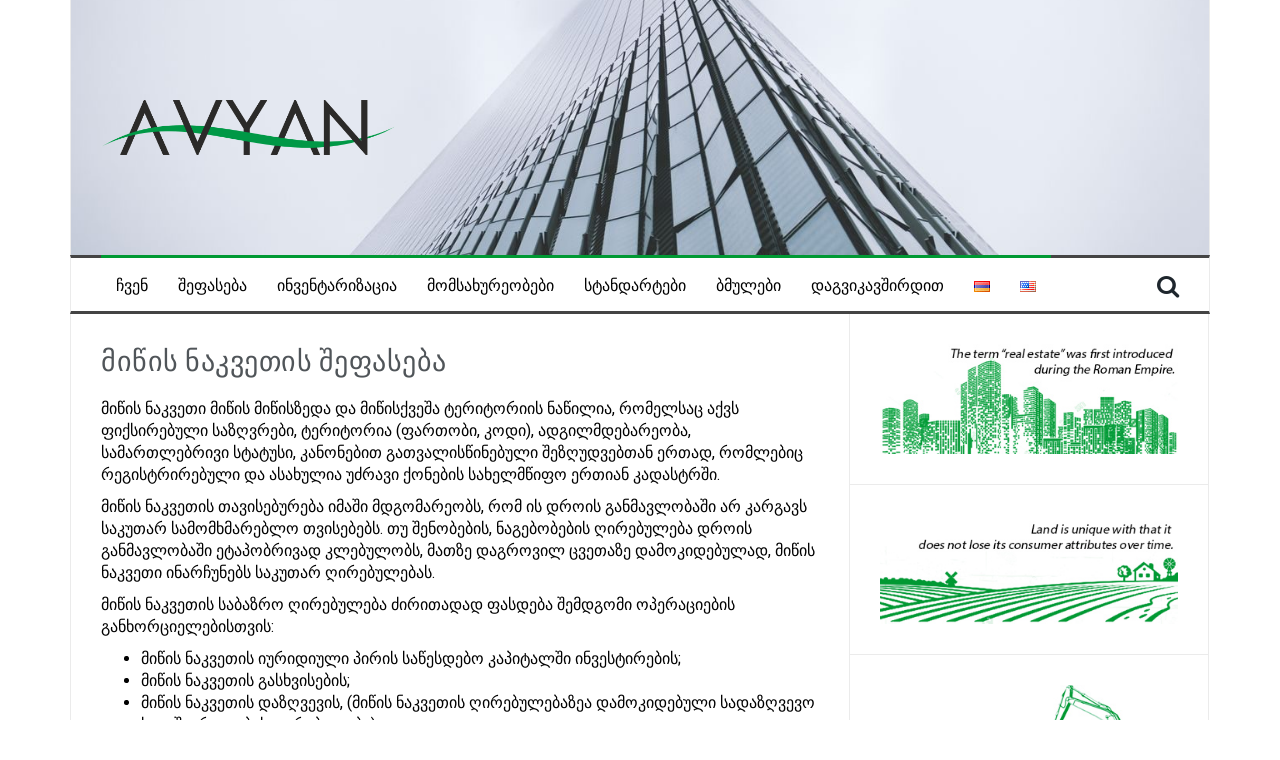

--- FILE ---
content_type: text/html; charset=UTF-8
request_url: https://www.avyan.am/ka/%E1%83%9B%E1%83%98%E1%83%AC%E1%83%98%E1%83%A1-%E1%83%9C%E1%83%90%E1%83%99%E1%83%95%E1%83%94%E1%83%97%E1%83%98%E1%83%A1-%E1%83%A8%E1%83%94%E1%83%A4%E1%83%90%E1%83%A1%E1%83%94%E1%83%91%E1%83%90/
body_size: 12892
content:
<!DOCTYPE html><html dir="ltr" lang="ka-GE" prefix="og: https://ogp.me/ns#"><head><meta charset="UTF-8"><meta name="viewport" content="width=device-width, initial-scale=1"><link rel="profile" href="http://gmpg.org/xfn/11"><link rel="pingback" href="https://www.avyan.am/xmlrpc.php"><link media="all" href="https://www.avyan.am/wp-content/cache/autoptimize/css/autoptimize_bf9d2e57a0aaf1762316c907793a4141.css" rel="stylesheet"><title>მიწის ნაკვეთის შეფასება | AVYAN</title><style>img:is([sizes="auto" i], [sizes^="auto," i]) { contain-intrinsic-size: 3000px 1500px }</style><meta name="robots" content="max-image-preview:large" /><link rel="canonical" href="https://www.avyan.am/ka/%e1%83%9b%e1%83%98%e1%83%ac%e1%83%98%e1%83%a1-%e1%83%9c%e1%83%90%e1%83%99%e1%83%95%e1%83%94%e1%83%97%e1%83%98%e1%83%a1-%e1%83%a8%e1%83%94%e1%83%a4%e1%83%90%e1%83%a1%e1%83%94%e1%83%91%e1%83%90/" /><meta name="generator" content="All in One SEO (AIOSEO) 4.5.5" /><meta property="og:locale" content="ka_GE" /><meta property="og:site_name" content="AVYAN | Inventory and asset management" /><meta property="og:type" content="article" /><meta property="og:title" content="მიწის ნაკვეთის შეფასება | AVYAN" /><meta property="og:url" content="https://www.avyan.am/ka/%e1%83%9b%e1%83%98%e1%83%ac%e1%83%98%e1%83%a1-%e1%83%9c%e1%83%90%e1%83%99%e1%83%95%e1%83%94%e1%83%97%e1%83%98%e1%83%a1-%e1%83%a8%e1%83%94%e1%83%a4%e1%83%90%e1%83%a1%e1%83%94%e1%83%91%e1%83%90/" /><meta property="article:published_time" content="2017-05-12T20:39:19+00:00" /><meta property="article:modified_time" content="2018-08-24T21:53:46+00:00" /><meta property="article:publisher" content="https://web.facebook.com/AVYAN.llc/" /><meta name="twitter:card" content="summary" /><meta name="twitter:title" content="მიწის ნაკვეთის შეფასება | AVYAN" /><meta name="google" content="nositelinkssearchbox" /> <script type="application/ld+json" class="aioseo-schema">{"@context":"https:\/\/schema.org","@graph":[{"@type":"BreadcrumbList","@id":"https:\/\/www.avyan.am\/ka\/%e1%83%9b%e1%83%98%e1%83%ac%e1%83%98%e1%83%a1-%e1%83%9c%e1%83%90%e1%83%99%e1%83%95%e1%83%94%e1%83%97%e1%83%98%e1%83%a1-%e1%83%a8%e1%83%94%e1%83%a4%e1%83%90%e1%83%a1%e1%83%94%e1%83%91%e1%83%90\/#breadcrumblist","itemListElement":[{"@type":"ListItem","@id":"https:\/\/www.avyan.am\/#listItem","position":1,"name":"Home","item":"https:\/\/www.avyan.am\/","nextItem":"https:\/\/www.avyan.am\/ka\/%e1%83%9b%e1%83%98%e1%83%ac%e1%83%98%e1%83%a1-%e1%83%9c%e1%83%90%e1%83%99%e1%83%95%e1%83%94%e1%83%97%e1%83%98%e1%83%a1-%e1%83%a8%e1%83%94%e1%83%a4%e1%83%90%e1%83%a1%e1%83%94%e1%83%91%e1%83%90\/#listItem"},{"@type":"ListItem","@id":"https:\/\/www.avyan.am\/ka\/%e1%83%9b%e1%83%98%e1%83%ac%e1%83%98%e1%83%a1-%e1%83%9c%e1%83%90%e1%83%99%e1%83%95%e1%83%94%e1%83%97%e1%83%98%e1%83%a1-%e1%83%a8%e1%83%94%e1%83%a4%e1%83%90%e1%83%a1%e1%83%94%e1%83%91%e1%83%90\/#listItem","position":2,"name":"\u10db\u10d8\u10ec\u10d8\u10e1 \u10dc\u10d0\u10d9\u10d5\u10d4\u10d7\u10d8\u10e1 \u10e8\u10d4\u10e4\u10d0\u10e1\u10d4\u10d1\u10d0","previousItem":"https:\/\/www.avyan.am\/#listItem"}]},{"@type":"Organization","@id":"https:\/\/www.avyan.am\/#organization","name":"AVYAN llc","url":"https:\/\/www.avyan.am\/","logo":{"@type":"ImageObject","url":"https:\/\/www.avyan.am\/wp-content\/uploads\/2020\/05\/AVYAN-logo.jpg","@id":"https:\/\/www.avyan.am\/ka\/%e1%83%9b%e1%83%98%e1%83%ac%e1%83%98%e1%83%a1-%e1%83%9c%e1%83%90%e1%83%99%e1%83%95%e1%83%94%e1%83%97%e1%83%98%e1%83%a1-%e1%83%a8%e1%83%94%e1%83%a4%e1%83%90%e1%83%a1%e1%83%94%e1%83%91%e1%83%90\/#organizationLogo","width":960,"height":960},"image":{"@id":"https:\/\/www.avyan.am\/#organizationLogo"}},{"@type":"WebPage","@id":"https:\/\/www.avyan.am\/ka\/%e1%83%9b%e1%83%98%e1%83%ac%e1%83%98%e1%83%a1-%e1%83%9c%e1%83%90%e1%83%99%e1%83%95%e1%83%94%e1%83%97%e1%83%98%e1%83%a1-%e1%83%a8%e1%83%94%e1%83%a4%e1%83%90%e1%83%a1%e1%83%94%e1%83%91%e1%83%90\/#webpage","url":"https:\/\/www.avyan.am\/ka\/%e1%83%9b%e1%83%98%e1%83%ac%e1%83%98%e1%83%a1-%e1%83%9c%e1%83%90%e1%83%99%e1%83%95%e1%83%94%e1%83%97%e1%83%98%e1%83%a1-%e1%83%a8%e1%83%94%e1%83%a4%e1%83%90%e1%83%a1%e1%83%94%e1%83%91%e1%83%90\/","name":"\u10db\u10d8\u10ec\u10d8\u10e1 \u10dc\u10d0\u10d9\u10d5\u10d4\u10d7\u10d8\u10e1 \u10e8\u10d4\u10e4\u10d0\u10e1\u10d4\u10d1\u10d0 | AVYAN","inLanguage":"ka-GE","isPartOf":{"@id":"https:\/\/www.avyan.am\/#website"},"breadcrumb":{"@id":"https:\/\/www.avyan.am\/ka\/%e1%83%9b%e1%83%98%e1%83%ac%e1%83%98%e1%83%a1-%e1%83%9c%e1%83%90%e1%83%99%e1%83%95%e1%83%94%e1%83%97%e1%83%98%e1%83%a1-%e1%83%a8%e1%83%94%e1%83%a4%e1%83%90%e1%83%a1%e1%83%94%e1%83%91%e1%83%90\/#breadcrumblist"},"datePublished":"2017-05-13T00:39:19+04:00","dateModified":"2018-08-25T01:53:46+04:00"},{"@type":"WebSite","@id":"https:\/\/www.avyan.am\/#website","url":"https:\/\/www.avyan.am\/","name":"AVYAN","alternateName":"Avyan","description":"Inventory and asset management","inLanguage":"ka-GE","publisher":{"@id":"https:\/\/www.avyan.am\/#organization"}}]}</script> <link rel='dns-prefetch' href='//fonts.googleapis.com' /><link rel="alternate" type="application/rss+xml" title="AVYAN &raquo; RSS-არხი" href="https://www.avyan.am/ka/feed/" /><link rel="alternate" type="application/rss+xml" title="AVYAN &raquo; კომენტარების RSS-არხი" href="https://www.avyan.am/ka/comments/feed/" /> <script defer src="[data-uri]"></script> <style id='wp-emoji-styles-inline-css' type='text/css'>img.wp-smiley, img.emoji {
		display: inline !important;
		border: none !important;
		box-shadow: none !important;
		height: 1em !important;
		width: 1em !important;
		margin: 0 0.07em !important;
		vertical-align: -0.1em !important;
		background: none !important;
		padding: 0 !important;
	}</style><style id='classic-theme-styles-inline-css' type='text/css'>/*! This file is auto-generated */
.wp-block-button__link{color:#fff;background-color:#32373c;border-radius:9999px;box-shadow:none;text-decoration:none;padding:calc(.667em + 2px) calc(1.333em + 2px);font-size:1.125em}.wp-block-file__button{background:#32373c;color:#fff;text-decoration:none}</style><style id='global-styles-inline-css' type='text/css'>:root{--wp--preset--aspect-ratio--square: 1;--wp--preset--aspect-ratio--4-3: 4/3;--wp--preset--aspect-ratio--3-4: 3/4;--wp--preset--aspect-ratio--3-2: 3/2;--wp--preset--aspect-ratio--2-3: 2/3;--wp--preset--aspect-ratio--16-9: 16/9;--wp--preset--aspect-ratio--9-16: 9/16;--wp--preset--color--black: #000000;--wp--preset--color--cyan-bluish-gray: #abb8c3;--wp--preset--color--white: #ffffff;--wp--preset--color--pale-pink: #f78da7;--wp--preset--color--vivid-red: #cf2e2e;--wp--preset--color--luminous-vivid-orange: #ff6900;--wp--preset--color--luminous-vivid-amber: #fcb900;--wp--preset--color--light-green-cyan: #7bdcb5;--wp--preset--color--vivid-green-cyan: #00d084;--wp--preset--color--pale-cyan-blue: #8ed1fc;--wp--preset--color--vivid-cyan-blue: #0693e3;--wp--preset--color--vivid-purple: #9b51e0;--wp--preset--gradient--vivid-cyan-blue-to-vivid-purple: linear-gradient(135deg,rgba(6,147,227,1) 0%,rgb(155,81,224) 100%);--wp--preset--gradient--light-green-cyan-to-vivid-green-cyan: linear-gradient(135deg,rgb(122,220,180) 0%,rgb(0,208,130) 100%);--wp--preset--gradient--luminous-vivid-amber-to-luminous-vivid-orange: linear-gradient(135deg,rgba(252,185,0,1) 0%,rgba(255,105,0,1) 100%);--wp--preset--gradient--luminous-vivid-orange-to-vivid-red: linear-gradient(135deg,rgba(255,105,0,1) 0%,rgb(207,46,46) 100%);--wp--preset--gradient--very-light-gray-to-cyan-bluish-gray: linear-gradient(135deg,rgb(238,238,238) 0%,rgb(169,184,195) 100%);--wp--preset--gradient--cool-to-warm-spectrum: linear-gradient(135deg,rgb(74,234,220) 0%,rgb(151,120,209) 20%,rgb(207,42,186) 40%,rgb(238,44,130) 60%,rgb(251,105,98) 80%,rgb(254,248,76) 100%);--wp--preset--gradient--blush-light-purple: linear-gradient(135deg,rgb(255,206,236) 0%,rgb(152,150,240) 100%);--wp--preset--gradient--blush-bordeaux: linear-gradient(135deg,rgb(254,205,165) 0%,rgb(254,45,45) 50%,rgb(107,0,62) 100%);--wp--preset--gradient--luminous-dusk: linear-gradient(135deg,rgb(255,203,112) 0%,rgb(199,81,192) 50%,rgb(65,88,208) 100%);--wp--preset--gradient--pale-ocean: linear-gradient(135deg,rgb(255,245,203) 0%,rgb(182,227,212) 50%,rgb(51,167,181) 100%);--wp--preset--gradient--electric-grass: linear-gradient(135deg,rgb(202,248,128) 0%,rgb(113,206,126) 100%);--wp--preset--gradient--midnight: linear-gradient(135deg,rgb(2,3,129) 0%,rgb(40,116,252) 100%);--wp--preset--font-size--small: 13px;--wp--preset--font-size--medium: 20px;--wp--preset--font-size--large: 36px;--wp--preset--font-size--x-large: 42px;--wp--preset--spacing--20: 0.44rem;--wp--preset--spacing--30: 0.67rem;--wp--preset--spacing--40: 1rem;--wp--preset--spacing--50: 1.5rem;--wp--preset--spacing--60: 2.25rem;--wp--preset--spacing--70: 3.38rem;--wp--preset--spacing--80: 5.06rem;--wp--preset--shadow--natural: 6px 6px 9px rgba(0, 0, 0, 0.2);--wp--preset--shadow--deep: 12px 12px 50px rgba(0, 0, 0, 0.4);--wp--preset--shadow--sharp: 6px 6px 0px rgba(0, 0, 0, 0.2);--wp--preset--shadow--outlined: 6px 6px 0px -3px rgba(255, 255, 255, 1), 6px 6px rgba(0, 0, 0, 1);--wp--preset--shadow--crisp: 6px 6px 0px rgba(0, 0, 0, 1);}:where(.is-layout-flex){gap: 0.5em;}:where(.is-layout-grid){gap: 0.5em;}body .is-layout-flex{display: flex;}.is-layout-flex{flex-wrap: wrap;align-items: center;}.is-layout-flex > :is(*, div){margin: 0;}body .is-layout-grid{display: grid;}.is-layout-grid > :is(*, div){margin: 0;}:where(.wp-block-columns.is-layout-flex){gap: 2em;}:where(.wp-block-columns.is-layout-grid){gap: 2em;}:where(.wp-block-post-template.is-layout-flex){gap: 1.25em;}:where(.wp-block-post-template.is-layout-grid){gap: 1.25em;}.has-black-color{color: var(--wp--preset--color--black) !important;}.has-cyan-bluish-gray-color{color: var(--wp--preset--color--cyan-bluish-gray) !important;}.has-white-color{color: var(--wp--preset--color--white) !important;}.has-pale-pink-color{color: var(--wp--preset--color--pale-pink) !important;}.has-vivid-red-color{color: var(--wp--preset--color--vivid-red) !important;}.has-luminous-vivid-orange-color{color: var(--wp--preset--color--luminous-vivid-orange) !important;}.has-luminous-vivid-amber-color{color: var(--wp--preset--color--luminous-vivid-amber) !important;}.has-light-green-cyan-color{color: var(--wp--preset--color--light-green-cyan) !important;}.has-vivid-green-cyan-color{color: var(--wp--preset--color--vivid-green-cyan) !important;}.has-pale-cyan-blue-color{color: var(--wp--preset--color--pale-cyan-blue) !important;}.has-vivid-cyan-blue-color{color: var(--wp--preset--color--vivid-cyan-blue) !important;}.has-vivid-purple-color{color: var(--wp--preset--color--vivid-purple) !important;}.has-black-background-color{background-color: var(--wp--preset--color--black) !important;}.has-cyan-bluish-gray-background-color{background-color: var(--wp--preset--color--cyan-bluish-gray) !important;}.has-white-background-color{background-color: var(--wp--preset--color--white) !important;}.has-pale-pink-background-color{background-color: var(--wp--preset--color--pale-pink) !important;}.has-vivid-red-background-color{background-color: var(--wp--preset--color--vivid-red) !important;}.has-luminous-vivid-orange-background-color{background-color: var(--wp--preset--color--luminous-vivid-orange) !important;}.has-luminous-vivid-amber-background-color{background-color: var(--wp--preset--color--luminous-vivid-amber) !important;}.has-light-green-cyan-background-color{background-color: var(--wp--preset--color--light-green-cyan) !important;}.has-vivid-green-cyan-background-color{background-color: var(--wp--preset--color--vivid-green-cyan) !important;}.has-pale-cyan-blue-background-color{background-color: var(--wp--preset--color--pale-cyan-blue) !important;}.has-vivid-cyan-blue-background-color{background-color: var(--wp--preset--color--vivid-cyan-blue) !important;}.has-vivid-purple-background-color{background-color: var(--wp--preset--color--vivid-purple) !important;}.has-black-border-color{border-color: var(--wp--preset--color--black) !important;}.has-cyan-bluish-gray-border-color{border-color: var(--wp--preset--color--cyan-bluish-gray) !important;}.has-white-border-color{border-color: var(--wp--preset--color--white) !important;}.has-pale-pink-border-color{border-color: var(--wp--preset--color--pale-pink) !important;}.has-vivid-red-border-color{border-color: var(--wp--preset--color--vivid-red) !important;}.has-luminous-vivid-orange-border-color{border-color: var(--wp--preset--color--luminous-vivid-orange) !important;}.has-luminous-vivid-amber-border-color{border-color: var(--wp--preset--color--luminous-vivid-amber) !important;}.has-light-green-cyan-border-color{border-color: var(--wp--preset--color--light-green-cyan) !important;}.has-vivid-green-cyan-border-color{border-color: var(--wp--preset--color--vivid-green-cyan) !important;}.has-pale-cyan-blue-border-color{border-color: var(--wp--preset--color--pale-cyan-blue) !important;}.has-vivid-cyan-blue-border-color{border-color: var(--wp--preset--color--vivid-cyan-blue) !important;}.has-vivid-purple-border-color{border-color: var(--wp--preset--color--vivid-purple) !important;}.has-vivid-cyan-blue-to-vivid-purple-gradient-background{background: var(--wp--preset--gradient--vivid-cyan-blue-to-vivid-purple) !important;}.has-light-green-cyan-to-vivid-green-cyan-gradient-background{background: var(--wp--preset--gradient--light-green-cyan-to-vivid-green-cyan) !important;}.has-luminous-vivid-amber-to-luminous-vivid-orange-gradient-background{background: var(--wp--preset--gradient--luminous-vivid-amber-to-luminous-vivid-orange) !important;}.has-luminous-vivid-orange-to-vivid-red-gradient-background{background: var(--wp--preset--gradient--luminous-vivid-orange-to-vivid-red) !important;}.has-very-light-gray-to-cyan-bluish-gray-gradient-background{background: var(--wp--preset--gradient--very-light-gray-to-cyan-bluish-gray) !important;}.has-cool-to-warm-spectrum-gradient-background{background: var(--wp--preset--gradient--cool-to-warm-spectrum) !important;}.has-blush-light-purple-gradient-background{background: var(--wp--preset--gradient--blush-light-purple) !important;}.has-blush-bordeaux-gradient-background{background: var(--wp--preset--gradient--blush-bordeaux) !important;}.has-luminous-dusk-gradient-background{background: var(--wp--preset--gradient--luminous-dusk) !important;}.has-pale-ocean-gradient-background{background: var(--wp--preset--gradient--pale-ocean) !important;}.has-electric-grass-gradient-background{background: var(--wp--preset--gradient--electric-grass) !important;}.has-midnight-gradient-background{background: var(--wp--preset--gradient--midnight) !important;}.has-small-font-size{font-size: var(--wp--preset--font-size--small) !important;}.has-medium-font-size{font-size: var(--wp--preset--font-size--medium) !important;}.has-large-font-size{font-size: var(--wp--preset--font-size--large) !important;}.has-x-large-font-size{font-size: var(--wp--preset--font-size--x-large) !important;}
:where(.wp-block-post-template.is-layout-flex){gap: 1.25em;}:where(.wp-block-post-template.is-layout-grid){gap: 1.25em;}
:where(.wp-block-columns.is-layout-flex){gap: 2em;}:where(.wp-block-columns.is-layout-grid){gap: 2em;}
:root :where(.wp-block-pullquote){font-size: 1.5em;line-height: 1.6;}</style><link rel='stylesheet' id='sow-image-default-8b5b6f678277-css' href='https://www.avyan.am/wp-content/cache/autoptimize/css/autoptimize_single_7f4c754c6ac5064ff3f3b2ba15843852.css?ver=6.8.3' type='text/css' media='all' /><link rel='stylesheet' id='flymag-body-fonts-css' href='//fonts.googleapis.com/css?family=Roboto%3A400%2C400italic%2C700%2C700italic&#038;ver=6.8.3' type='text/css' media='all' /><link rel='stylesheet' id='flymag-headings-fonts-css' href='//fonts.googleapis.com/css?family=Oswald%3A400%2C300%2C700&#038;ver=6.8.3' type='text/css' media='all' /><style id='flymag-style-inline-css' type='text/css'>.social-navigation li:hover > a::before, a, a:hover, a:focus, a:active { color:#009933}
.custom-menu-item-1:hover, .custom-menu-item-1 .sub-menu, .ticker-info, button, .button, input[type="button"], input[type="reset"], input[type="submit"] { background-color:#009933}
.custom-menu-item-1 { border-color:#009933}
.custom-menu-item-2:hover, .custom-menu-item-2 .sub-menu { background-color:#009933}
.custom-menu-item-2 { border-color:#009933}
.custom-menu-item-3:hover, .custom-menu-item-3 .sub-menu { background-color:#009933}
.custom-menu-item-3 { border-color:#009933}
.custom-menu-item-4:hover, .custom-menu-item-4 .sub-menu { background-color:#009933}
.custom-menu-item-4 { border-color:#009933}
.custom-menu-item-0:hover, .custom-menu-item-0 .sub-menu { background-color:#009933}
.custom-menu-item-0 { border-color:#009933}
.news-ticker { background-color:#009933}
.site-title a, .site-title a:hover { color:#009933}
.site-description { color:#abadb2}
.main-navigation a, .main-navigation li::before { color:#000000}
body { color:#000000}
.widget-area .widget, .widget-area .widget a { color:#989fa8}
.site-footer, .footer-widget-area { background-color:#ffffff}
.site-branding { padding:100px 30px; }
.site-title { font-size:25px; }
.site-description { font-size:20px; }
.main-navigation li { font-size:16px; }
h1 { font-size:28px; }
h2 { font-size:30px; }
h3 { font-size:18px; }
h4 { font-size:16px; }
h5 { font-size:15px; }
h6 { font-size:10px; }
body { font-size:16px; }
.site-logo { max-width:295px; }</style> <script defer type="text/javascript" src="https://www.avyan.am/wp-includes/js/jquery/jquery.min.js?ver=3.7.1" id="jquery-core-js"></script> <script defer type="text/javascript" src="https://www.avyan.am/wp-includes/js/jquery/jquery-migrate.min.js?ver=3.4.1" id="jquery-migrate-js"></script> <script defer type="text/javascript" src="https://www.avyan.am/wp-content/plugins/magee-shortcodes/assets/bootstrap/js/bootstrap.min.js?ver=3.3.4" id="bootstrap-js"></script> <script defer type="text/javascript" src="https://www.avyan.am/wp-content/cache/autoptimize/js/autoptimize_single_1708793a6cf96a288c135bcb15a2b3e3.js?ver=2.0.5" id="waypoints-js"></script> <script defer type="text/javascript" src="https://www.avyan.am/wp-content/plugins/magee-shortcodes/assets/jquery-countdown/jquery.countdown.min.js?ver=2.0.4" id="countdown-js"></script> <script defer type="text/javascript" src="https://www.avyan.am/wp-content/plugins/magee-shortcodes/assets/jquery-easy-pie-chart/jquery.easypiechart.min.js?ver=2.1.7" id="easy-pie-chart-js"></script> <script defer type="text/javascript" src="https://www.avyan.am/wp-content/cache/autoptimize/js/autoptimize_single_b04e2b157b41cc8804fe8d89eebe0f49.js?ver=3.1.6" id="jquery.prettyPhoto-js"></script> <script defer type="text/javascript" src="https://www.avyan.am/wp-content/cache/autoptimize/js/autoptimize_single_1032bd4437e4c52c7a77713388541aad.js?ver=1.2.11" id="jquery.knob-js"></script> <script defer type="text/javascript" src="https://www.avyan.am/wp-content/cache/autoptimize/js/autoptimize_single_3063b47a3871d8744a27aac6331b9904.js?ver=6.8.3" id="jquery.throttle-js"></script> <script defer type="text/javascript" src="https://www.avyan.am/wp-content/plugins/magee-shortcodes/assets/jquery-countdown/jquery.classycountdown.min.js?ver=1.1.0" id="jquery.classycountdown-js"></script> <script defer type="text/javascript" src="https://www.avyan.am/wp-content/cache/autoptimize/js/autoptimize_single_3ab5f5c9566d78e5ff0cd9c14558ca28.js?ver=1.3.6" id="jquery.event.move-js"></script> <script defer type="text/javascript" src="https://www.avyan.am/wp-content/cache/autoptimize/js/autoptimize_single_fccdef66ec49824301c59b2b6f296a1a.js?ver=6.8.3" id="jquery.twentytwenty-js"></script> <script defer type="text/javascript" src="https://www.avyan.am/wp-content/cache/autoptimize/js/autoptimize_single_65b1e132d6a317610f723a38fe1022d8.js?ver=6.8.3" id="jquery-audioplayer-js"></script> <script defer type="text/javascript" src="https://www.avyan.am/wp-content/plugins/magee-shortcodes/assets/js/chart.min.js?ver=2.1.4" id="chart.min-js"></script> <script defer type="text/javascript" src="https://www.avyan.am/wp-content/cache/autoptimize/js/autoptimize_single_3d3a8c0cfb6264d7790fa45022d273a8.js?ver=1" id="flymag-fitvids-js"></script> <script defer type="text/javascript" src="https://www.avyan.am/wp-content/themes/flymag/js/jquery.slicknav.min.js?ver=1" id="flymag-slicknav-js"></script> <script defer type="text/javascript" src="https://www.avyan.am/wp-content/themes/flymag/js/jquery.easy-ticker.min.js?ver=1" id="flymag-ticker-js"></script> <script defer type="text/javascript" src="https://www.avyan.am/wp-content/themes/flymag/js/wow.min.js?ver=1" id="flymag-animations-js"></script> <script defer type="text/javascript" src="https://www.avyan.am/wp-content/cache/autoptimize/js/autoptimize_single_40e5866d4302dec42be5197bc0d2fcd0.js?ver=1" id="flymag-scripts-js"></script> <script defer type="text/javascript" src="https://www.avyan.am/wp-content/themes/flymag/js/owl.carousel.min.js?ver=1" id="flymag-owl-script-js"></script> <script defer id="flymag-slider-init-js-extra" src="[data-uri]"></script> <script defer type="text/javascript" src="https://www.avyan.am/wp-content/cache/autoptimize/js/autoptimize_single_c43ff75a466e858cfd5e80719e6f697b.js?ver=1" id="flymag-slider-init-js"></script> <link rel="https://api.w.org/" href="https://www.avyan.am/wp-json/" /><link rel="alternate" title="JSON" type="application/json" href="https://www.avyan.am/wp-json/wp/v2/pages/866" /><link rel="EditURI" type="application/rsd+xml" title="RSD" href="https://www.avyan.am/xmlrpc.php?rsd" /><meta name="generator" content="WordPress 6.8.3" /><link rel='shortlink' href='https://www.avyan.am/?p=866' /><link rel="alternate" title="oEmbed (JSON)" type="application/json+oembed" href="https://www.avyan.am/wp-json/oembed/1.0/embed?url=https%3A%2F%2Fwww.avyan.am%2Fka%2F%25e1%2583%259b%25e1%2583%2598%25e1%2583%25ac%25e1%2583%2598%25e1%2583%25a1-%25e1%2583%259c%25e1%2583%2590%25e1%2583%2599%25e1%2583%2595%25e1%2583%2594%25e1%2583%2597%25e1%2583%2598%25e1%2583%25a1-%25e1%2583%25a8%25e1%2583%2594%25e1%2583%25a4%25e1%2583%2590%25e1%2583%25a1%25e1%2583%2594%25e1%2583%2591%25e1%2583%2590%2F" /><link rel="alternate" title="oEmbed (XML)" type="text/xml+oembed" href="https://www.avyan.am/wp-json/oembed/1.0/embed?url=https%3A%2F%2Fwww.avyan.am%2Fka%2F%25e1%2583%259b%25e1%2583%2598%25e1%2583%25ac%25e1%2583%2598%25e1%2583%25a1-%25e1%2583%259c%25e1%2583%2590%25e1%2583%2599%25e1%2583%2595%25e1%2583%2594%25e1%2583%2597%25e1%2583%2598%25e1%2583%25a1-%25e1%2583%25a8%25e1%2583%2594%25e1%2583%25a4%25e1%2583%2590%25e1%2583%25a1%25e1%2583%2594%25e1%2583%2591%25e1%2583%2590%2F&#038;format=xml" /> <!--[if lt IE 9]> <script src="https://www.avyan.am/wp-content/themes/flymag/js/html5shiv.js"></script> <![endif]--><meta name="generator" content="Elementor 3.19.0; features: e_optimized_assets_loading, additional_custom_breakpoints, block_editor_assets_optimize, e_image_loading_optimization; settings: css_print_method-external, google_font-enabled, font_display-auto"><style type="text/css">.site-branding {
					background: url(https://www.avyan.am/wp-content/uploads/2020/05/cropped-neboskreb_zdanie_tuman_114534_1366x768.jpg) no-repeat;
					background-position: center;
					background-size: cover;
				}</style><style type="text/css" id="custom-background-css">body.custom-background { background-color: #ffffff; }</style><link rel="icon" href="https://www.avyan.am/wp-content/uploads/2016/09/avyan-llcm-50x50.jpg" sizes="32x32" /><link rel="icon" href="https://www.avyan.am/wp-content/uploads/2016/09/avyan-llcm.jpg" sizes="192x192" /><link rel="apple-touch-icon" href="https://www.avyan.am/wp-content/uploads/2016/09/avyan-llcm.jpg" /><meta name="msapplication-TileImage" content="https://www.avyan.am/wp-content/uploads/2016/09/avyan-llcm.jpg" /></head><body class="wp-singular page-template-default page page-id-866 custom-background wp-theme-flymag elementor-default elementor-kit-2005"><div id="page" class="hfeed site"> <a class="skip-link screen-reader-text" href="#content">Skip to content</a><header id="masthead" class="site-header container clearfix" role="banner"><div class="site-branding clearfix"> <a href="https://www.avyan.am/ka/" title="AVYAN"><img class="site-logo" src="https://www.avyan.am/wp-content/uploads/2016/09/avyanllc.gif" alt="AVYAN" /></a></div><nav id="site-navigation" class="main-navigation" role="navigation"><div class="menu-%e1%83%90%e1%83%95%e1%83%98%e1%83%90%e1%83%9c-container"><ul id="menu-%e1%83%90%e1%83%95%e1%83%98%e1%83%90%e1%83%9c" class="menu"><li id="menu-item-856" class="menu-item menu-item-type-post_type menu-item-object-page menu-item-856 custom-menu-item-1"><a href="https://www.avyan.am/ka/%e1%83%a9%e1%83%95%e1%83%94%e1%83%9c/">ჩვენ</a></li><li id="menu-item-860" class="menu-item menu-item-type-post_type menu-item-object-page current-menu-ancestor current-menu-parent current_page_parent current_page_ancestor menu-item-has-children menu-item-860 custom-menu-item-2"><a href="https://www.avyan.am/ka/%e1%83%a8%e1%83%94%e1%83%a4%e1%83%90%e1%83%a1%e1%83%94%e1%83%91%e1%83%90/">შეფასება</a><ul class="sub-menu"><li id="menu-item-865" class="menu-item menu-item-type-post_type menu-item-object-page menu-item-865"><a href="https://www.avyan.am/ka/%e1%83%a3%e1%83%ab%e1%83%a0%e1%83%90%e1%83%95%e1%83%98-%e1%83%a5%e1%83%9d%e1%83%9c%e1%83%94%e1%83%91%e1%83%98%e1%83%a1-%e1%83%a8%e1%83%94%e1%83%a4%e1%83%90%e1%83%a1%e1%83%94%e1%83%91%e1%83%90/">უძრავი ქონების შეფასება</a></li><li id="menu-item-869" class="menu-item menu-item-type-post_type menu-item-object-page current-menu-item page_item page-item-866 current_page_item menu-item-869"><a href="https://www.avyan.am/ka/%e1%83%9b%e1%83%98%e1%83%ac%e1%83%98%e1%83%a1-%e1%83%9c%e1%83%90%e1%83%99%e1%83%95%e1%83%94%e1%83%97%e1%83%98%e1%83%a1-%e1%83%a8%e1%83%94%e1%83%a4%e1%83%90%e1%83%a1%e1%83%94%e1%83%91%e1%83%90/" aria-current="page">მიწის ნაკვეთის შეფასება</a></li><li id="menu-item-873" class="menu-item menu-item-type-post_type menu-item-object-page menu-item-873"><a href="https://www.avyan.am/ka/%e1%83%9b%e1%83%90%e1%83%9c%e1%83%a5%e1%83%90%e1%83%9c%e1%83%94%e1%83%91%e1%83%98%e1%83%a1-%e1%83%93%e1%83%90-%e1%83%93%e1%83%90%e1%83%9c%e1%83%90%e1%83%93%e1%83%92%e1%83%90%e1%83%a0%e1%83%94%e1%83%91/">მანქანების და დანადგარების შეფასება</a></li><li id="menu-item-877" class="menu-item menu-item-type-post_type menu-item-object-page menu-item-877"><a href="https://www.avyan.am/ka/%e1%83%92%e1%83%90%e1%83%93%e1%83%90%e1%83%90%e1%83%93%e1%83%92%e1%83%98%e1%83%9a%e1%83%94%e1%83%91%e1%83%98%e1%83%a1-%e1%83%a1%e1%83%90%e1%83%a8%e1%83%a3%e1%83%90%e1%83%9a%e1%83%94%e1%83%91%e1%83%94/">გადაადგილების საშუალებების შეფასება</a></li></ul></li><li id="menu-item-881" class="menu-item menu-item-type-post_type menu-item-object-page menu-item-881 custom-menu-item-3"><a href="https://www.avyan.am/ka/%e1%83%98%e1%83%9c%e1%83%95%e1%83%94%e1%83%9c%e1%83%a2%e1%83%90%e1%83%a0%e1%83%98%e1%83%96%e1%83%90%e1%83%aa%e1%83%98%e1%83%90/">ინვენტარიზაცია</a></li><li id="menu-item-885" class="menu-item menu-item-type-post_type menu-item-object-page menu-item-885 custom-menu-item-4"><a href="https://www.avyan.am/ka/%e1%83%9b%e1%83%9d%e1%83%9b%e1%83%a1%e1%83%90%e1%83%ae%e1%83%a3%e1%83%a0%e1%83%94%e1%83%9d%e1%83%91%e1%83%94%e1%83%91%e1%83%98/">მომსახურეობები</a></li><li id="menu-item-1564" class="menu-item menu-item-type-post_type menu-item-object-page menu-item-1564 custom-menu-item-0"><a href="https://www.avyan.am/ka/%e1%83%a1%e1%83%a2%e1%83%90%e1%83%9c%e1%83%93%e1%83%90%e1%83%a0%e1%83%a2%e1%83%94%e1%83%91%e1%83%98/">სტანდარტები</a></li><li id="menu-item-890" class="menu-item menu-item-type-post_type menu-item-object-page menu-item-890 custom-menu-item-1"><a href="https://www.avyan.am/ka/%e1%83%91%e1%83%9b%e1%83%a3%e1%83%9a%e1%83%94%e1%83%91%e1%83%98/">ბმულები</a></li><li id="menu-item-896" class="menu-item menu-item-type-post_type menu-item-object-page menu-item-896 custom-menu-item-2"><a href="https://www.avyan.am/ka/%e1%83%93%e1%83%90%e1%83%92%e1%83%95%e1%83%98%e1%83%99%e1%83%90%e1%83%95%e1%83%a8%e1%83%98%e1%83%a0%e1%83%93%e1%83%98%e1%83%97/">დაგვიკავშირდით</a></li><li id="menu-item-861-hy" class="lang-item lang-item-10 lang-item-hy no-translation lang-item-first menu-item menu-item-type-custom menu-item-object-custom menu-item-861-hy custom-menu-item-3"><a href="https://www.avyan.am/hy/" hreflang="hy" lang="hy"><img src="[data-uri]" alt="Հայերեն" width="16" height="11" style="width: 16px; height: 11px;" /></a></li><li id="menu-item-861-en" class="lang-item lang-item-35 lang-item-en no-translation menu-item menu-item-type-custom menu-item-object-custom menu-item-861-en custom-menu-item-4"><a href="https://www.avyan.am/en/" hreflang="en-US" lang="en-US"><img src="[data-uri]" alt="English" width="16" height="11" style="width: 16px; height: 11px;" /></a></li></ul></div> <span class="search-toggle"><i class="fa fa-search"></i></span><div class="search-wrapper"><form role="search" method="get" class="flymag-search-form" action="https://www.avyan.am/ka/"> <span class="search-close"><i class="fa fa-times"></i></span> <label> <span class="screen-reader-text">Search for:</span> <input type="search" class="search-field" placeholder="Type and press enter" value="" name="s" title="Search for:" /> </label></form></div></nav><nav class="mobile-nav"></nav></header><div id="content" class="site-content container clearfix"><div id="primary" class="content-area"><main id="main" class="site-main" role="main"><article id="post-866" class="post-866 page type-page status-publish hentry"><header class="entry-header"><h1 class="entry-title">მიწის ნაკვეთის შეფასება</h1></header><div class="entry-content"><p>მიწის ნაკვეთი მიწის მიწისზედა და მიწისქვეშა ტერიტორიის ნაწილია, რომელსაც აქვს ფიქსირებული საზღვრები, ტერიტორია (ფართობი, კოდი), ადგილმდებარეობა, სამართლებრივი სტატუსი, კანონებით გათვალისწინებული შეზღუდვებთან ერთად, რომლებიც რეგისტრირებული და ასახულია უძრავი ქონების სახელმწიფო ერთიან კადასტრში.</p><p>მიწის ნაკვეთის თავისებურება იმაში მდგომარეობს, რომ ის დროის განმავლობაში არ კარგავს საკუთარ სამომხმარებლო თვისებებს. თუ შენობების, ნაგებობების ღირებულება დროის განმავლობაში ეტაპობრივად კლებულობს, მათზე დაგროვილ ცვეთაზე დამოკიდებულად, მიწის ნაკვეთი ინარჩუნებს საკუთარ ღირებულებას.</p><p>მიწის ნაკვეთის საბაზრო ღირებულება ძირითადად ფასდება შემდგომი ოპერაციების განხორციელებისთვის:</p><ul><li>მიწის ნაკვეთის იურიდიული პირის საწესდებო კაპიტალში ინვესტირების;</li><li>მიწის ნაკვეთის გასხვისების;</li><li>მიწის ნაკვეთის დაზღვევის, (მიწის ნაკვეთის ღირებულებაზეა დამოკიდებული სადაზღვევო ხელშეკრულების ღირებულება);</li><li>ორგანიზაციების ბუღალტრული აღრიცხვის (იმის მიუხედავად, რომ მიწის ნაკვეთზე ცვეთა არ ირიცხება, ვინაიდან იგი დროის განმავლობაში არ კარგავს თავის სამომხმარებლო თვისებებს, თუმცა ბაზარზე მომხდარი ცვლილებები ზეგავლენას ახდენენ მიწის ნაკვეთის ღირებულებაზე, ამიტომ საჭირო ხდება მიწის ნაკვეთის გადაფასების);</li><li>მიწის ნაკვეთის აკრედიტირებულ მართვაში გადაცემის;</li><li>მიწის ნაკვეთის დაგირავების (ბანკების და საკრედიტო ორგანიზაციები კრედიტს გასცემენ მიწის ნაკვეთის დაგირავებით, დამოუკიდებელი შემფასებლის ანგარიშგების საფუძველზე), და სხვა შემთხვევებში.</li></ul><p>მიწის ნაკვეთის შეფასების დროს მის ღირებულებაზე ზეგავლენას ახდენს მთელი რიგი ფაქტორები, რომელთაგანია:</p><ul><li>ქონებრივი უფლებები და შეზღუდვები;</li><li>მიზნობრივი და ოპერაციული დანიშნულება;</li><li>მშენებლობის  კრიტერიუმები;</li><li>მიწის ნაკვეთის ზომები;</li><li>ადგილმდებარეობა, პოზიცია, დახრილობა;</li><li>სატრანსპორტო კვანძების არსებობა;</li></ul><p>ღირებულებაზე მოქმედი სხვა ფაქტორები.</p><p><strong>   </strong>ჩვენი სპეციალისტები მიწის ნაკვეთის შეფასებას ახდენენ რამოდენიმე ეტაპად, შეფასების მიღებული მეთოდების და ფორმების გამოყენებით, შეფასების საერთაშორისო სტანდარტების დებულებებზე დაყრდნობით.</p></div><footer class="entry-footer"></footer></article></main></div><div id="secondary" class="widget-area" role="complementary"><aside id="sow-image-34" class="widget widget_sow-image"><div 
 class="so-widget-sow-image so-widget-sow-image-default-8b5b6f678277" 
 ><div class="sow-image-container"> <a href="https://www.avyan.am/ka/%e1%83%a3%e1%83%ab%e1%83%a0%e1%83%90%e1%83%95%e1%83%98-%e1%83%a5%e1%83%9d%e1%83%9c%e1%83%94%e1%83%91%e1%83%98%e1%83%a1-%e1%83%a8%e1%83%94%e1%83%a4%e1%83%90%e1%83%a1%e1%83%94%e1%83%91%e1%83%90/"
 > <img src="https://www.avyan.am/wp-content/uploads/2017/05/REAL-ESTATE-VALUATION-2.jpg" width="384" height="141" srcset="https://www.avyan.am/wp-content/uploads/2017/05/REAL-ESTATE-VALUATION-2.jpg 384w, https://www.avyan.am/wp-content/uploads/2017/05/REAL-ESTATE-VALUATION-2-300x110.jpg 300w, https://www.avyan.am/wp-content/uploads/2017/05/REAL-ESTATE-VALUATION-2-50x18.jpg 50w" sizes="(max-width: 384px) 100vw, 384px" title="უძრავი ქონების შეფასება" alt="" loading="lazy" decoding="async" 		class="so-widget-image"/> </a></div></div></aside><aside id="sow-image-35" class="widget widget_sow-image"><div 
 class="so-widget-sow-image so-widget-sow-image-default-8b5b6f678277" 
 ><div class="sow-image-container"> <a href="https://www.avyan.am/ka/%e1%83%9b%e1%83%98%e1%83%ac%e1%83%98%e1%83%a1-%e1%83%9c%e1%83%90%e1%83%99%e1%83%95%e1%83%94%e1%83%97%e1%83%98%e1%83%a1-%e1%83%a8%e1%83%94%e1%83%a4%e1%83%90%e1%83%a1%e1%83%94%e1%83%91%e1%83%90/"
 > <img src="https://www.avyan.am/wp-content/uploads/2017/05/LAND-VALUATION-2.jpg" width="384" height="141" srcset="https://www.avyan.am/wp-content/uploads/2017/05/LAND-VALUATION-2.jpg 384w, https://www.avyan.am/wp-content/uploads/2017/05/LAND-VALUATION-2-300x110.jpg 300w, https://www.avyan.am/wp-content/uploads/2017/05/LAND-VALUATION-2-50x18.jpg 50w" sizes="(max-width: 384px) 100vw, 384px" title="მიწის ნაკვეთის შეფასება" alt="" loading="lazy" decoding="async" 		class="so-widget-image"/> </a></div></div></aside><aside id="sow-image-36" class="widget widget_sow-image"><div 
 class="so-widget-sow-image so-widget-sow-image-default-8b5b6f678277" 
 ><div class="sow-image-container"> <a href="https://www.avyan.am/ka/%e1%83%9b%e1%83%90%e1%83%9c%e1%83%a5%e1%83%90%e1%83%9c%e1%83%94%e1%83%91%e1%83%98%e1%83%a1-%e1%83%93%e1%83%90-%e1%83%93%e1%83%90%e1%83%9c%e1%83%90%e1%83%93%e1%83%92%e1%83%90%e1%83%a0%e1%83%94%e1%83%91/"
 > <img src="https://www.avyan.am/wp-content/uploads/2017/05/EQUIPMENT-VALUATION-2.jpg" width="384" height="141" srcset="https://www.avyan.am/wp-content/uploads/2017/05/EQUIPMENT-VALUATION-2.jpg 384w, https://www.avyan.am/wp-content/uploads/2017/05/EQUIPMENT-VALUATION-2-300x110.jpg 300w, https://www.avyan.am/wp-content/uploads/2017/05/EQUIPMENT-VALUATION-2-50x18.jpg 50w" sizes="(max-width: 384px) 100vw, 384px" title="მანქანების და დანადგარების შეფასება" alt="" loading="lazy" decoding="async" 		class="so-widget-image"/> </a></div></div></aside><aside id="sow-image-37" class="widget widget_sow-image"><div 
 class="so-widget-sow-image so-widget-sow-image-default-8b5b6f678277" 
 ><div class="sow-image-container"> <a href="https://www.avyan.am/ka/%e1%83%92%e1%83%90%e1%83%93%e1%83%90%e1%83%90%e1%83%93%e1%83%92%e1%83%98%e1%83%9a%e1%83%94%e1%83%91%e1%83%98%e1%83%a1-%e1%83%a1%e1%83%90%e1%83%a8%e1%83%a3%e1%83%90%e1%83%9a%e1%83%94%e1%83%91%e1%83%94/"
 > <img src="https://www.avyan.am/wp-content/uploads/2017/05/VEHICLE-VALUATION-2.jpg" width="384" height="141" srcset="https://www.avyan.am/wp-content/uploads/2017/05/VEHICLE-VALUATION-2.jpg 384w, https://www.avyan.am/wp-content/uploads/2017/05/VEHICLE-VALUATION-2-300x110.jpg 300w, https://www.avyan.am/wp-content/uploads/2017/05/VEHICLE-VALUATION-2-50x18.jpg 50w" sizes="(max-width: 384px) 100vw, 384px" title="გადაადგილების საშუალებების შეფასება" alt="" loading="lazy" decoding="async" 		class="so-widget-image"/> </a></div></div></aside><aside id="sow-image-42" class="widget widget_sow-image"><div 
 class="so-widget-sow-image so-widget-sow-image-default-8b5b6f678277" 
 ><div class="sow-image-container"> <a href="https://www.avyan.am/ka/%e1%83%98%e1%83%9c%e1%83%95%e1%83%94%e1%83%9c%e1%83%a2%e1%83%90%e1%83%a0%e1%83%98%e1%83%96%e1%83%90%e1%83%aa%e1%83%98%e1%83%90/"
 > <img src="https://www.avyan.am/wp-content/uploads/2017/05/INVENTORY-2.jpg" width="384" height="200" srcset="https://www.avyan.am/wp-content/uploads/2017/05/INVENTORY-2.jpg 384w, https://www.avyan.am/wp-content/uploads/2017/05/INVENTORY-2-300x156.jpg 300w, https://www.avyan.am/wp-content/uploads/2017/05/INVENTORY-2-50x26.jpg 50w" sizes="(max-width: 384px) 100vw, 384px" title="ინვენტარიზაცია" alt="" loading="lazy" decoding="async" 		class="so-widget-image"/> </a></div></div></aside></div></div><footer id="colophon" class="site-footer" role="contentinfo"><div class="container"><div class="site-info col-md-6 col-sm-6"> <a href="http://wordpress.org/" rel="nofollow"> Proudly powered by WordPress </a> <span class="sep"> | </span> Theme: <a href="http://themeisle.com/themes/flymag/" rel="nofollow">FlyMag</a> by Themeisle.</div><nav class="social-navigation col-md-6 col-sm-6 clearfix"><div class="menu-%e1%83%90%e1%83%95%e1%83%98%e1%83%90%e1%83%9c-container"><ul id="menu-%e1%83%90%e1%83%95%e1%83%98%e1%83%90%e1%83%9c-1" class="menu clearfix"><li class="menu-item menu-item-type-post_type menu-item-object-page menu-item-856"><a href="https://www.avyan.am/ka/%e1%83%a9%e1%83%95%e1%83%94%e1%83%9c/"><span class="screen-reader-text">ჩვენ</span></a></li><li class="menu-item menu-item-type-post_type menu-item-object-page current-menu-ancestor current-menu-parent current_page_parent current_page_ancestor menu-item-has-children menu-item-860"><a href="https://www.avyan.am/ka/%e1%83%a8%e1%83%94%e1%83%a4%e1%83%90%e1%83%a1%e1%83%94%e1%83%91%e1%83%90/"><span class="screen-reader-text">შეფასება</span></a><ul class="sub-menu"><li class="menu-item menu-item-type-post_type menu-item-object-page menu-item-865"><a href="https://www.avyan.am/ka/%e1%83%a3%e1%83%ab%e1%83%a0%e1%83%90%e1%83%95%e1%83%98-%e1%83%a5%e1%83%9d%e1%83%9c%e1%83%94%e1%83%91%e1%83%98%e1%83%a1-%e1%83%a8%e1%83%94%e1%83%a4%e1%83%90%e1%83%a1%e1%83%94%e1%83%91%e1%83%90/"><span class="screen-reader-text">უძრავი ქონების შეფასება</span></a></li><li class="menu-item menu-item-type-post_type menu-item-object-page current-menu-item page_item page-item-866 current_page_item menu-item-869"><a href="https://www.avyan.am/ka/%e1%83%9b%e1%83%98%e1%83%ac%e1%83%98%e1%83%a1-%e1%83%9c%e1%83%90%e1%83%99%e1%83%95%e1%83%94%e1%83%97%e1%83%98%e1%83%a1-%e1%83%a8%e1%83%94%e1%83%a4%e1%83%90%e1%83%a1%e1%83%94%e1%83%91%e1%83%90/" aria-current="page"><span class="screen-reader-text">მიწის ნაკვეთის შეფასება</span></a></li><li class="menu-item menu-item-type-post_type menu-item-object-page menu-item-873"><a href="https://www.avyan.am/ka/%e1%83%9b%e1%83%90%e1%83%9c%e1%83%a5%e1%83%90%e1%83%9c%e1%83%94%e1%83%91%e1%83%98%e1%83%a1-%e1%83%93%e1%83%90-%e1%83%93%e1%83%90%e1%83%9c%e1%83%90%e1%83%93%e1%83%92%e1%83%90%e1%83%a0%e1%83%94%e1%83%91/"><span class="screen-reader-text">მანქანების და დანადგარების შეფასება</span></a></li><li class="menu-item menu-item-type-post_type menu-item-object-page menu-item-877"><a href="https://www.avyan.am/ka/%e1%83%92%e1%83%90%e1%83%93%e1%83%90%e1%83%90%e1%83%93%e1%83%92%e1%83%98%e1%83%9a%e1%83%94%e1%83%91%e1%83%98%e1%83%a1-%e1%83%a1%e1%83%90%e1%83%a8%e1%83%a3%e1%83%90%e1%83%9a%e1%83%94%e1%83%91%e1%83%94/"><span class="screen-reader-text">გადაადგილების საშუალებების შეფასება</span></a></li></ul></li><li class="menu-item menu-item-type-post_type menu-item-object-page menu-item-881"><a href="https://www.avyan.am/ka/%e1%83%98%e1%83%9c%e1%83%95%e1%83%94%e1%83%9c%e1%83%a2%e1%83%90%e1%83%a0%e1%83%98%e1%83%96%e1%83%90%e1%83%aa%e1%83%98%e1%83%90/"><span class="screen-reader-text">ინვენტარიზაცია</span></a></li><li class="menu-item menu-item-type-post_type menu-item-object-page menu-item-885"><a href="https://www.avyan.am/ka/%e1%83%9b%e1%83%9d%e1%83%9b%e1%83%a1%e1%83%90%e1%83%ae%e1%83%a3%e1%83%a0%e1%83%94%e1%83%9d%e1%83%91%e1%83%94%e1%83%91%e1%83%98/"><span class="screen-reader-text">მომსახურეობები</span></a></li><li class="menu-item menu-item-type-post_type menu-item-object-page menu-item-1564"><a href="https://www.avyan.am/ka/%e1%83%a1%e1%83%a2%e1%83%90%e1%83%9c%e1%83%93%e1%83%90%e1%83%a0%e1%83%a2%e1%83%94%e1%83%91%e1%83%98/"><span class="screen-reader-text">სტანდარტები</span></a></li><li class="menu-item menu-item-type-post_type menu-item-object-page menu-item-890"><a href="https://www.avyan.am/ka/%e1%83%91%e1%83%9b%e1%83%a3%e1%83%9a%e1%83%94%e1%83%91%e1%83%98/"><span class="screen-reader-text">ბმულები</span></a></li><li class="menu-item menu-item-type-post_type menu-item-object-page menu-item-896"><a href="https://www.avyan.am/ka/%e1%83%93%e1%83%90%e1%83%92%e1%83%95%e1%83%98%e1%83%99%e1%83%90%e1%83%95%e1%83%a8%e1%83%98%e1%83%a0%e1%83%93%e1%83%98%e1%83%97/"><span class="screen-reader-text">დაგვიკავშირდით</span></a></li><li class="lang-item lang-item-10 lang-item-hy no-translation lang-item-first menu-item menu-item-type-custom menu-item-object-custom menu-item-861-hy"><a href="https://www.avyan.am/hy/" hreflang="hy" lang="hy"><span class="screen-reader-text"><img src="[data-uri]" alt="Հայերեն" width="16" height="11" style="width: 16px; height: 11px;" /></span></a></li><li class="lang-item lang-item-35 lang-item-en no-translation menu-item menu-item-type-custom menu-item-object-custom menu-item-861-en"><a href="https://www.avyan.am/en/" hreflang="en-US" lang="en-US"><span class="screen-reader-text"><img src="[data-uri]" alt="English" width="16" height="11" style="width: 16px; height: 11px;" /></span></a></li></ul></div></nav></div></footer></div> <script type="speculationrules">{"prefetch":[{"source":"document","where":{"and":[{"href_matches":"\/*"},{"not":{"href_matches":["\/wp-*.php","\/wp-admin\/*","\/wp-content\/uploads\/*","\/wp-content\/*","\/wp-content\/plugins\/*","\/wp-content\/themes\/flymag\/*","\/*\\?(.+)"]}},{"not":{"selector_matches":"a[rel~=\"nofollow\"]"}},{"not":{"selector_matches":".no-prefetch, .no-prefetch a"}}]},"eagerness":"conservative"}]}</script> <script defer type="text/javascript" src="https://www.avyan.am/wp-content/cache/autoptimize/js/autoptimize_single_a53a916adf48efefd5a2aa0861ebbc07.js?ver=5.8.6" id="swv-js"></script> <script defer id="contact-form-7-js-extra" src="[data-uri]"></script> <script defer type="text/javascript" src="https://www.avyan.am/wp-content/cache/autoptimize/js/autoptimize_single_83a062cf6545b990c13b4398035a29d0.js?ver=5.8.6" id="contact-form-7-js"></script> <script defer type="text/javascript" src="https://www.avyan.am/wp-includes/js/dist/vendor/moment.min.js?ver=2.30.1" id="moment-js"></script> <script defer id="moment-js-after" src="[data-uri]"></script> <script defer type="text/javascript" src="https://www.avyan.am/wp-content/cache/autoptimize/js/autoptimize_single_72f24fdaf8be1eb2e1e546966a8a55d3.js?ver=1.6.0" id="magee-main-js"></script> <script defer type="text/javascript" src="https://www.avyan.am/wp-content/cache/autoptimize/js/autoptimize_single_77254c23bd831f32271814ad4fc08a15.js?ver=1.6.0" id="magee-modal-js"></script> <script defer type="text/javascript" src="https://www.avyan.am/wp-content/cache/autoptimize/js/autoptimize_single_49dd462aaef105e1d6c55f50460c635c.js?ver=20130115" id="flymag-skip-link-focus-fix-js"></script> </body></html>

--- FILE ---
content_type: text/javascript
request_url: https://www.avyan.am/wp-content/cache/autoptimize/js/autoptimize_single_72f24fdaf8be1eb2e1e546966a8a55d3.js?ver=1.6.0
body_size: 3752
content:
(function($){"use strict";$.fn.counterUp=function(options){var settings=$.extend({'time':400,'delay':10},options);return this.each(function(){var $this=$(this);var $settings=settings;var counterUpper=function(){var nums=[];var divisions=$settings.time/$settings.delay;var num=$this.text();var isComma=/[0-9]+,[0-9]+/.test(num);num=num.replace(/,/g,'');var isInt=/^[0-9]+$/.test(num);var isFloat=/^[0-9]+\.[0-9]+$/.test(num);var decimalPlaces=isFloat?(num.split('.')[1]||[]).length:0;for(var i=divisions;i>=1;i--){var newNum=parseInt(num/divisions*i);if(isFloat){newNum=parseFloat(num/divisions*i).toFixed(decimalPlaces);}
if(isComma){while(/(\d+)(\d{3})/.test(newNum.toString())){newNum=newNum.toString().replace(/(\d+)(\d{3})/,'$1'+','+'$2');}}
nums.unshift(newNum);}
$this.data('counterup-nums',nums);$this.text('0');var f=function(){$this.text($this.data('counterup-nums').shift());if($this.data('counterup-nums').length){setTimeout($this.data('counterup-func'),$settings.delay);}else{delete $this.data('counterup-nums');$this.data('counterup-nums',null);$this.data('counterup-func',null);}};$this.data('counterup-func',f);setTimeout($this.data('counterup-func'),$settings.delay);};$this.waypoint(counterUpper,{offset:'100%',triggerOnce:true});});};})(jQuery);jQuery(document).ready(function($){var s=$(".magee-feature-box.style2");for(i=0;i<s.length;i++){var t=$(s[i]).find(".icon-box").outerWidth();if($(s[i]).find("img.feature-box-icon").length){var t=$(s[i]).find("img.feature-box-icon").outerWidth();}
t+=15;t+="px";$(s[i]).css({"padding-left":t});}
var s=$(".magee-feature-box.style2.reverse");for(i=0;i<s.length;i++){var t=$(s[i]).find(".icon-box").outerWidth();if($(s[i]).find("img.feature-box-icon").length)
var t=$(s[i]).find("img.feature-box-icon").outerWidth();t+=15;t+="px";$(s[i]).css({"padding-left":0,"padding-right":t});}
var s=$(".magee-feature-box.style3");for(i=0;i<s.length;i++){var t=$(s[i]).find(".icon-box").outerWidth();if($(s[i]).find("img.feature-box-icon").length)
var t=$(s[i]).find("img.feature-box-icon").outerWidth();t+="px";$(s[i]).find("h3").css({"line-height":t});}
var s=$(".magee-feature-box.style4");for(i=0;i<s.length;i++){var t=$(s[i]).find(".icon-box").outerWidth();if($(s[i]).find("img.feature-box-icon").length)
var t=$(s[i]).find("img.feature-box-icon").outerWidth();t=t/2;t1=-t;t+="px";t1+="px";$(s[i]).css({"padding-top":t,"margin-top":t});$(s[i]).find(".icon-box").css({"top":t1,"margin-left":t1});$(s[i]).find("img.feature-box-icon").css({"top":t1,"margin-left":t1});}
$(".wow").each(function(){var duration=$(this).data("animationduration");if(typeof duration!=="undefined"){$(this).css({"-webkit-animation-duration":duration+"s","animation-duration":duration+"s"});}});function DY_scroll(wraper,prev,next,img,speed,or)
{var wraper=$(wraper);var prev=$(prev);var next=$(next);var img=$(img).find('ul');var w=img.find('li').outerWidth(true);var s=speed;next.click(function()
{img.animate({'margin-left':-w},function()
{img.find('li').eq(0).appendTo(img);img.css({'margin-left':0});});});prev.click(function()
{img.find('li:last').prependTo(img);img.css({'margin-left':-w});img.animate({'margin-left':0});});if(or==true)
{ad=setInterval(function(){next.click();},s*1000);wraper.hover(function(){clearInterval(ad);},function(){ad=setInterval(function(){next.click();},s*1000);});}}
DY_scroll('.multi-carousel','.multi-carousel-nav-prev','.multi-carousel-nav-next','.multi-carousel-inner',3,false);$('[data-toggle="tooltip"]').tooltip();$('[data-toggle="popover"]').popover();$("[data-animation]").mouseover(function(){var anmiationName=$(this).attr("data-animation");$(this).addClass("animated").addClass(anmiationName);});$("[data-animation]").mouseout(function(){var anmiationName=$(this).attr("data-animation");$(this).removeClass("animated").removeClass(anmiationName);});$('.magee-flipbox-wrap').each(function(){var front_height=$(this).find('.flipbox-front').outerHeight();var back_height=$(this).find('.flipbox-back').outerHeight();var height=front_height>back_height?front_height:back_height;$(this).css({'height':height});var obj=$(this);obj.bind('touchstart',function(){switch($(this).data('direction')){case'horizontal':$(this).find(".flipbox-front").addClass("horizontal-touchstart-front").removeClass("horizontal-touchend-front");$(this).find(".flipbox-back").addClass("horizontal-touchstart-back").removeClass("horizontal-touchend-back");break;case'vertical':$(this).find(".flipbox-front").addClass("vertical-touchstart-front").removeClass("vertical-touchend-front");$(this).find(".flipbox-back").addClass("vertical-touchstart-back").removeClass("vertical-touchend-back");break;case'slide-left':$(this).find(".flipbox-front").addClass("slide-left-touchstart-front").removeClass("slide-left-touchend-front");$(this).find(".flipbox-back").addClass("slide-left-touchstart-back").removeClass("slide-left-touchend-back");break;case'slide-right':$(this).find(".flipbox-front").addClass("slide-right-touchstart-front").removeClass("slide-right-touchend-front");$(this).find(".flipbox-back").addClass("slide-right-touchstart-back").removeClass("slide-right-touchend-back");break;case'slide-top':$(this).find(".flipbox-front").addClass("slide-top-touchstart-front").removeClass("slide-top-touchend-front");$(this).find(".flipbox-back").addClass("slide-top-touchstart-back").removeClass("slide-top-touchend-back");break;case'slide-bottom':$(this).find(".flipbox-front").addClass("slide-bottom-touchstart-front").removeClass("slide-bottom-touchend-front");$(this).find(".flipbox-back").addClass("slide-bottom-touchstart-back").removeClass("slide-bottom-touchend-back");break;case'flip-bottom':$(this).find(".flipbox-back").addClass("flip-bottom-touchstart-back").removeClass("flip-bottom-touchend-back");break;case'flip-top':$(this).find(".flipbox-back").addClass("flip-top-touchstart-back").removeClass("flip-top-touchend-back");break;case'flip-right':$(this).find(".flipbox-back").addClass("flip-right-touchstart-back").removeClass("flip-right-touchend-back");break;case'flip-left':$(this).find(".flipbox-back").addClass("flip-left-touchstart-back").removeClass("flip-left-touchend-back");break;}});obj.bind('touchend',function(){switch($(this).data('direction')){case'horizontal':$(this).find(".flipbox-front").addClass("horizontal-touchend-front").removeClass("horizontal-touchstart-front");$(this).find(".flipbox-back").addClass("horizontal-touchend-back").removeClass("horizontal-touchstart-back");break;case'vertical':$(this).find(".flipbox-front").addClass("vertical-touchend-front").removeClass("vertical-touchstart-front");$(this).find(".flipbox-back").addClass("vertical-touchend-back").removeClass("vertical-touchstart-back");break;case'slide-left':$(this).find(".flipbox-front").removeClass("slide-left-touchstart-front").addClass("slide-left-touchend-front");$(this).find(".flipbox-back").removeClass("slide-left-touchstart-back").addClass("slide-left-touchend-back");break;case'slide-right':$(this).find(".flipbox-front").removeClass("slide-right-touchstart-front").addClass("slide-right-touchend-front");$(this).find(".flipbox-back").removeClass("slide-right-touchstart-back").addClass("slide-right-touchend-back");break;case'slide-top':$(this).find(".flipbox-front").removeClass("slide-top-touchstart-front").addClass("slide-top-touchend-front");$(this).find(".flipbox-back").removeClass("slide-top-touchstart-back").addClass("slide-top-touchend-back");break;case'slide-bottom':$(this).find(".flipbox-front").removeClass("slide-bottom-touchstart-front").addClass("slide-bottom-touchend-front");$(this).find(".flipbox-back").removeClass("slide-bottom-touchstart-back").addClass("slide-bottom-touchend-back");break;case'flip-bottom':$(this).find(".flipbox-back").removeClass("flip-bottom-touchstart-back").addClass("flip-bottom-touchend-back");break;case'flip-top':$(this).find(".flipbox-back").removeClass("flip-top-touchstart-back").addClass("flip-top-touchend-back");break;case'flip-right':$(this).find(".flipbox-back").removeClass("flip-right-touchstart-back").addClass("flip-right-touchend-back");break;case'flip-left':$(this).find(".flipbox-back").removeClass("flip-left-touchstart-back").addClass("flip-left-touchend-back");break;}});});$('.magee-counter-box .counter-num').counterUp({delay:10,time:1000});$('.magee-animated').each(function(){if($(this).data('imageanimation')==="yes"){$(this).find("img,i.fa").css("visibility","hidden");}
else{$(this).css("visibility","hidden");}});if(jQuery().waypoint){$('.magee-animated').waypoint(function(){$(this).css({'visibility':'visible'});$(this).find("img,i.fa").css({'visibility':'visible'});var animation_type=$(this).data('animationtype');var animation_duration=$(this).data('animationduration');var image_animation=$(this).data('imageanimation');if(image_animation==="yes"){$(this).find("img,i.fa").addClass("animated "+animation_type);if(animation_duration){$(this).find("img,i.fa").css('-moz-animation-duration',animation_duration+'s');$(this).find("img,i.fa").css('-webkit-animation-duration',animation_duration+'s');$(this).find("img,i.fa").css('-ms-animation-duration',animation_duration+'s');$(this).find("img,i.fa").css('-o-animation-duration',animation_duration+'s');$(this).find("img,i.fa").css('animation-duration',animation_duration+'s');}}else{$(this).addClass("animated "+animation_type);if(animation_duration){$(this).css('-moz-animation-duration',animation_duration+'s');$(this).css('-webkit-animation-duration',animation_duration+'s');$(this).css('-ms-animation-duration',animation_duration+'s');$(this).css('-o-animation-duration',animation_duration+'s');$(this).css('animation-duration',animation_duration+'s');}}},{triggerOnce:true,offset:'90%'});}
$("a[rel^='prettyPhoto']").prettyPhoto();jQuery(".panel-title").each(function(){var open_icon=jQuery(this).find("i").attr("data-open");var close_icon=jQuery(this).find("i").attr("data-close");var now_class=jQuery(this).find("i").attr("class");jQuery(this).click(function(){if(jQuery(this).find("i").attr("data-open")&&jQuery(this).find("i").attr("data-close")){if(jQuery(this).find("i").hasClass("open-magee-accordion")){var new_class=now_class.replace('open-magee-accordion','close-magee-accordion').replace(open_icon,close_icon);jQuery(this).find("i").attr("class",new_class);}else{var new_class=now_class.replace('close-magee-accordion','open-magee-accordion').replace(close_icon,open_icon);jQuery(this).find("i").attr("class",new_class);jQuery(this).parents(".panel-default").siblings().each(function(){var sub_icon1=jQuery(this).find(".panel-title i").attr("data-open");var sub_icon2=jQuery(this).find(".panel-title i").attr("data-close");var sub_class=jQuery(this).find(".panel-title i").attr("class");if(sub_icon1&&sub_icon2&&sub_class){var new_sub_class=sub_class.replace('open-magee-accordion','close-magee-accordion').replace(sub_icon1,sub_icon2);jQuery(this).find(".panel-title i").attr("class",new_sub_class);}});}}else{jQuery(this).parents(".panel-default").siblings().each(function(){var sub_icon1=jQuery(this).find(".panel-title i").attr("data-open");var sub_icon2=jQuery(this).find(".panel-title i").attr("data-close");var sub_class=jQuery(this).find(".panel-title i").attr("class");if(sub_icon1&&sub_icon2&&sub_class){var new_sub_class=sub_class.replace('open-magee-accordion','close-magee-accordion').replace(sub_icon1,sub_icon2);jQuery(this).find(".panel-title i").attr("class",new_sub_class);}});}});});jQuery('.ms-audio').each(function(){jQuery(this).audioPlayer({classPrefix:'audioplayer',strPlay:'Play',strPause:'Pause',strVolume:'Volume',strControls:jQuery(this).data('controls'),strStyle:jQuery(this).data('style'),});});jQuery('.magee-countdown-circle-type').each(function(){obj=jQuery(this);obj.ClassyCountdown({end:obj.data('endtime'),now:obj.data('nowtime'),labels:true,labelsOptions:{lang:{days:obj.data('day_field_text'),hours:obj.data('hours_field_text'),minutes:obj.data('minutes_field_text'),seconds:obj.data('seconds_field_text')},},style:{element:'',textResponsive:.5,days:{gauge:{thickness:.03,bgColor:"rgba(255,255,255,0.05)",fgColor:obj.data('circle_type_day_color')},textCSS:'font-family:'+obj.data('google_fonts')+';font-weight:300; color:'+obj.data('fontcolor')+';'},hours:{gauge:{thickness:.03,bgColor:"rgba(255,255,255,0.05)",fgColor:obj.data('circle_type_hours_color')},textCSS:'font-family:'+obj.data('google_fonts')+';font-weight:300; color:'+obj.data('fontcolor')+';'},minutes:{gauge:{thickness:.03,bgColor:"rgba(255,255,255,0.05)",fgColor:obj.data('circle_type_minutes_color')},textCSS:'font-family:'+obj.data('google_fonts')+';font-weight:300; color:'+obj.data('fontcolor')+';'},seconds:{gauge:{thickness:.03,bgColor:"rgba(255,255,255,0.05)",fgColor:obj.data('circle_type_seconds_color')},textCSS:'font-family:'+obj.data('google_fonts')+';font-weight:300; color:'+obj.data('fontcolor')+';'}},onEndCallback:function(){obj.remove();}});});jQuery('.magee-dailymotion').each(function(){dail=jQuery(this);if(dail.data("width")=='100%'||dail.data("width")==''&&dail.data("height")=='100%'||dail.data("height")==''){width=dail.width();iframewidth=dail.find("iframe").eq(0).width();iframeheight=dail.find("iframe").eq(0).height();op=iframeheight/iframewidth;dail.find("iframe").eq(0).width(width-100);dail.find("iframe").eq(0).height(op*(width-100));}});jQuery('.magee-document').each(function(){doc=jQuery(this);if(doc.data("responsive")=='yes'){width=doc.width();if(width<doc.data("width")){op=doc.data("height")/doc.data("width");doc.find("iframe").eq(0).width(width);doc.find("iframe").eq(0).height(op*width);}}});jQuery('.magee-expand').each(function(){expand=jQuery(this);less_icon=expand.data("less-icon");less_icon_color=expand.data("less-icon-color");more_icon=expand.data("more-icon");more_icon_color=expand.data("more-icon-color");if(less_icon.indexOf("fa-")>=0){var more='<i class="fa '+less_icon+'" style="color:'+less_icon_color+';"></i> '+expand.data('less-text');}else{var more='<img src="'+less_icon+'" class="image-instead"/>'+expand.data('less-text');}
if(more_icon.indexOf("fa-")>=0){var less='<i class="fa '+more_icon+'" style="color:'+more_icon_color+';"></i> '+expand.data('more-text');}else{var less='<img src="'+more_icon+'" class="image-instead"/>'+expand.data('more-text');}
expand.find(".expand-control").toggle(function(){jQuery(this).html(more);},function(){jQuery(this).html(less);});expand.find(".expand-control").click(function(){jQuery(this).parent(".magee-expand").find(".expand-content").slideToggle(500);});});jQuery(".magee-heading").each(function(){magee_heading=jQuery(this);if(magee_heading.data("responsive")=='yes'){if(jQuery(window).width()<1200){newPercentage=((jQuery(window).width()/1200)*100)+"%";jQuery(this).find(".heading-inner").css({"font-size":newPercentage});}}});jQuery(".magee-image-compare").each(function(){jQuery(this).twentytwenty({default_offset_pct:jQuery(this).data("pct"),orientation:jQuery(this).data("orientation")});});var Base64={_keyStr:"ABCDEFGHIJKLMNOPQRSTUVWXYZabcdefghijklmnopqrstuvwxyz0123456789+/=",encode:function(e){var t="";var n,r,i,s,o,u,a;var f=0;e=Base64._utf8_encode(e);while(f<e.length){n=e.charCodeAt(f++);r=e.charCodeAt(f++);i=e.charCodeAt(f++);s=n>>2;o=(n&3)<<4|r>>4;u=(r&15)<<2|i>>6;a=i&63;if(isNaN(r)){u=a=64}else if(isNaN(i)){a=64}t=t+this._keyStr.charAt(s)+this._keyStr.charAt(o)+this._keyStr.charAt(u)+this._keyStr.charAt(a)}return t},decode:function(e){var t="";var n,r,i;var s,o,u,a;var f=0;e=e.replace(/[^A-Za-z0-9+/=]/g,"");while(f<e.length){s=this._keyStr.indexOf(e.charAt(f++));o=this._keyStr.indexOf(e.charAt(f++));u=this._keyStr.indexOf(e.charAt(f++));a=this._keyStr.indexOf(e.charAt(f++));n=s<<2|o>>4;r=(o&15)<<4|u>>2;i=(u&3)<<6|a;t=t+String.fromCharCode(n);if(u!=64){t=t+String.fromCharCode(r)}if(a!=64){t=t+String.fromCharCode(i)}}t=Base64._utf8_decode(t);return t},_utf8_encode:function(e){e=e.replace(/rn/g,"n");var t="";for(var n=0;n<e.length;n++){var r=e.charCodeAt(n);if(r<128){t+=String.fromCharCode(r)}else if(r>127&&r<2048){t+=String.fromCharCode(r>>6|192);t+=String.fromCharCode(r&63|128)}else{t+=String.fromCharCode(r>>12|224);t+=String.fromCharCode(r>>6&63|128);t+=String.fromCharCode(r&63|128)}}return t},_utf8_decode:function(e){var t="";var n=0;var r=c1=c2=0;while(n<e.length){r=e.charCodeAt(n);if(r<128){t+=String.fromCharCode(r);n++}else if(r>191&&r<224){c2=e.charCodeAt(n+1);t+=String.fromCharCode((r&31)<<6|c2&63);n+=2}else{c2=e.charCodeAt(n+1);c3=e.charCodeAt(n+2);t+=String.fromCharCode((r&15)<<12|(c2&63)<<6|c3&63);n+=3}}return t}}
jQuery(".magee-modal-trigger").each(function(){obj=jQuery(this);obj.mgmodal({title:obj.data('title'),message:Base64.decode(obj.data('content')),close_icon:obj.data('close_icon'),type:obj.data('effect'),id:obj.data('id')});});jQuery(".magee-chart-box").each(function(){piechart=jQuery(this);piechart.easyPieChart({barColor:piechart.data("barcolor"),trackColor:piechart.data("trackcolor"),scaleColor:false,lineWidth:10,trackWidth:10,size:piechart.data("size"),lineCap:piechart.data("linecap")});});jQuery(".vimeo-video").each(function(){magee_vimeo=jQuery(this);if(magee_vimeo.data("width")=='100%'||magee_vimeo.data("height")=='100%'&&magee_vimeo.data("width")==''||magee_vimeo.data("height")==''){divwidth=magee_vimeo.width();width=magee_vimeo.find("iframe.magee-vimeo").width();height=magee_vimeo.find("iframe.magee-vimeo").height();op=height/width;magee_vimeo.find("iframe.magee-vimeo").width(divwidth-100);magee_vimeo.find("iframe.magee-vimeo").height(op*divwidth-100);}});});jQuery(window).load(function($){jQuery('.magee-flipbox-wrap').each(function(){var front_height=jQuery(this).find('.flipbox-front').outerHeight();var back_height=jQuery(this).find('.flipbox-back').outerHeight();var height=front_height>back_height?front_height:back_height;jQuery(this).css({'height':height});});});jQuery(window).on("resize",function(){jQuery(".magee-heading").each(function(){magee_heading=jQuery(this);if(magee_heading.data("responsive")=='yes'){if(jQuery(window).width()<1200){newPercentage=((jQuery(window).width()/1200)*100)+"%";jQuery(this).find(".heading-inner").css({"font-size":newPercentage});}else{jQuery(this).find(".heading-inner").css({"font-size":magee_heading.data("fontsize")});}}});});